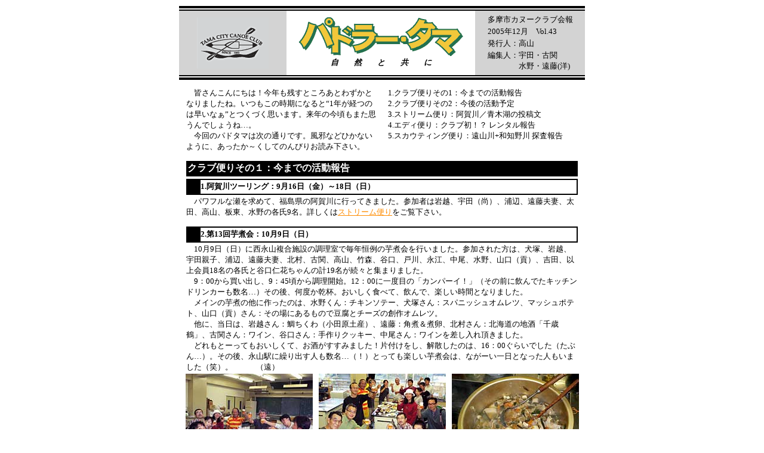

--- FILE ---
content_type: text/html
request_url: http://paddlertama.com/stream/vol43/vol43_1.html
body_size: 6274
content:
<!DOCTYPE html PUBLIC "-//W3C//DTD HTML 4.01 Transitional//EN">

<html lang="ja">

	<head>
		<meta http-equiv="content-type" content="text/html;charset=Shift_JIS">
		<meta name="generator" content="Adobe GoLive 6">
		<title>パドラー・タマVol.43　1ページ</title>
	</head>

	<body bgcolor="#ffffff" link="#ff8c00" vlink="#a0522d" leftmargin="10" marginheight="10" marginwidth="10" topmargin="10">
		<div align="center">
			<table width="680" border="0" cellspacing="0" cellpadding="0">
				<tr>
					<td align="center">
						<table width="680" border="0" cellspacing="0" cellpadding="0">
							<tr height="8">
								<td colspan="3" height="8"><img src="../img/title_bar1.gif" alt="" height="8" width="100%" border="0"></td>
							</tr>
							<tr>
								<td align="center" bgcolor="#d3d3d3" width="180"><img src="../img/logo.gif" alt="ロゴ" height="86" width="120" border="0"></td>
								<td align="center">
									<table width="280" border="0" cellspacing="2" cellpadding="0">
										<tr>
											<td align="center"><img src="../img/title.gif" alt="パドラー・タマ" height="65" width="276" border="0"></td>
										</tr>
										<tr>
											<td align="center"><font size="-1"><i><b>自　　然　　と　　共　　に</b></i></font></td>
										</tr>
									</table>
								</td>
								<td align="center" nowrap bgcolor="#d3d3d3" width="184">
									<table width="184" border="0" cellspacing="0" cellpadding="4">
										<tr>
											<td align="center"><font size="-1">
													<table width="147" border="0" cellspacing="2" cellpadding="0">
														<tr>
															<td valign="top" nowrap><font size="-1">多摩市カヌークラブ会報</font></td>
														</tr>
														<tr>
															<td valign="top"><font size="-1">2005年12月　Vol.43</font></td>
														</tr>
														<tr>
															<td valign="top" nowrap><font size="-1">発行人：高山</font></td>
														</tr>
														<tr>
															<td valign="top" nowrap>
																<table width="122" border="0" cellspacing="0" cellpadding="0">
																	<tr>
																		<td nowrap><font size="-1">編集人：</font></td>
																		<td nowrap><font size="-1">宇田・古関</font></td>
																	</tr>
																	<tr>
																		<td nowrap></td>
																		<td nowrap><font size="-1">水野・遠藤(洋)</font></td>
																	</tr>
																</table>
															</td>
														</tr>
													</table>
												</font></td>
										</tr>
									</table>
								</td>
							</tr>
							<tr height="8">
								<td colspan="3" height="8"><img src="../img/title_bar2.gif" alt="" height="8" width="100%" border="0"></td>
							</tr>
						</table>
						<font size="-2"><br>
						</font>
						<table width="660" border="0" cellspacing="2" cellpadding="0">
							<tr>
								<td valign="top" width="319"><font size="-1">　皆さんこんにちは！今年も残すところあとわずかとなりましたね。いつもこの時期になると“1年が経つのは早いなぁ”とつくづく思います。来年の今頃もまた思うんでしょうね…。<br>
										　今回のパドタマは次の通りです。風邪などひかないように、あったか～くしてのんびりお読み下さい。</font></td>
								<td valign="top" width="15"></td>
								<td valign="top" width="318"><font size="-1">1.クラブ便りその1：今までの活動報告<br>
										2.クラブ便りその2：今後の活動予定<br>
										3.ストリーム便り：阿賀川／青木湖の投稿文<br>
										4.エディ便り：クラブ初！？ レンタル報告<br>
										5.スカウティング便り：遠山川+和知野川 探査報告</font></td>
							</tr>
						</table>
						<font size="-2"><br>
						</font>
						<table width="660" border="0" cellspacing="2" cellpadding="2" height="30">
							<tr>
								<td bgcolor="black"><font color="white"><b>クラブ便りその１：今までの活動報告</b></font></td>
							</tr>
						</table>
						<table width="660" border="0" cellspacing="2" cellpadding="0">
							<tr height="27">
								<td bgcolor="black" width="656" height="27">
									<table width="656" border="0" cellspacing="2" cellpadding="0">
										<tr height="23">
											<td bgcolor="black" width="20" height="23"><br>
											</td>
											<td bgcolor="white" height="23"><font size="-1"><b>1.阿賀川ツーリング：9月16日（金）～18日（日）</b></font></td>
										</tr>
									</table>
								</td>
							</tr>
							<tr>
								<td valign="top" width="656"><font size="-1">　パワフルな瀬を求めて、福島県の阿賀川に行ってきました。参加者は岩越、宇田（尚）、浦辺、遠藤夫妻、太田、高山、板東、水野の各氏9名。詳しくは<a href="vol43_2.html#anchor_2005_06">ストリーム便り</a>をご覧下さい。</font></td>
							</tr>
						</table>
						<font size="-2"><br>
						</font>
						<table width="660" border="0" cellspacing="2" cellpadding="0">
							<tr height="27">
								<td bgcolor="black" width="656" height="27">
									<table width="656" border="0" cellspacing="2" cellpadding="0">
										<tr height="23">
											<td bgcolor="black" width="20" height="23"><br>
											</td>
											<td bgcolor="white" height="23"><font size="-1"><b>2.第13回芋煮会：10月9日（日）</b></font></td>
										</tr>
									</table>
								</td>
							</tr>
							<tr>
								<td valign="top" width="656"><font size="-1">　10月9日（日）に西永山複合施設の調理室で毎年恒例の芋煮会を行いました。参加された方は、犬塚、岩越、宇田親子、浦辺、遠藤夫妻、北村、古関、高山、竹森、谷口、戸川、永江、中尾、水野、山口（貢）、吉田、以上会員18名の各氏と谷口仁花ちゃんの計19名が続々と集まりました。<br>
										　9：00から買い出し、9：45頃から調理開始。12：00に一度目の「カンパーイ！」（その前に飲んでたキッチンドリンカーも数名…）その後、何度か乾杯。おいしく食べて、飲んで、楽しい時間となりました。<br>
										　メインの芋煮の他に作ったのは、水野くん：チキンソテー、犬塚さん：スパニッシュオムレツ、マッシュポテト、山口（貢）さん：その場にあるもので豆腐とチーズの創作オムレツ。<br>
										　他に、当日は、岩越さん：鯛ちくわ（小田原土産）、遠藤：角煮＆煮卵、北村さん：北海道の地酒「千歳鶴」、古関さん：ワイン、谷口さん：手作りクッキー、中尾さん：ワインを差し入れ頂きました。<br>
										　どれもとーってもおいしくて、お酒がすすみました！片付けをし、解散したのは、16：00ぐらいでした（たぶん…）。その後、永山駅に繰り出す人も数名…（！）とっても楽しい芋煮会は、ながーい一日となった人もいました（笑）。　　　（遠）</font></td>
							</tr>
						</table>
						<table width="659" border="0" cellspacing="0" cellpadding="0">
							<tr>
								<td align="center"><img src="img/vol43_1_01.jpg" alt="芋煮会" height="160" width="213" border="0"></td>
								<td align="center" width="10"></td>
								<td align="center"><img src="img/vol43_1_02.jpg" alt="芋煮会" height="160" width="213" border="0"></td>
								<td align="center" width="10"></td>
								<td align="center" valign="bottom" width="213"><img src="img/vol43_1_03.jpg" alt="芋煮会" height="160" width="213" border="0"></td>
							</tr>
							<tr>
								<td align="center"><font size="-2">最初はこじんまり乾杯！</font></td>
								<td align="center" width="10"></td>
								<td align="center"><font size="-2">気が付いたらこの人数！</font></td>
								<td align="center" width="10"></td>
								<td align="center" valign="bottom" width="213"><font size="-2">メインの芋煮</font></td>
							</tr>
							<tr>
								<td align="center"><img src="img/vol43_1_04.jpg" alt="芋煮会" height="160" width="213" border="0"></td>
								<td align="center" width="10"></td>
								<td align="center"><img src="img/vol43_1_05.jpg" alt="芋煮会" height="160" width="213" border="0"></td>
								<td align="center" width="10"></td>
								<td align="center" valign="bottom" width="213"><img src="img/vol43_1_06.jpg" alt="芋煮会" height="160" width="213" border="0"></td>
							</tr>
							<tr>
								<td align="center"><font size="-2">岩越シェフ</font></td>
								<td align="center" width="10"></td>
								<td align="center"><font size="-2">犬塚シェフ</font></td>
								<td align="center" width="10"></td>
								<td align="center" valign="bottom" width="213"><font size="-2">山口シェフ</font></td>
							</tr>
						</table>
						<font size="-2"><br>
						</font>
						<table width="660" border="0" cellspacing="2" cellpadding="0">
							<tr height="27">
								<td bgcolor="black" width="656" height="27">
									<table width="656" border="0" cellspacing="2" cellpadding="0">
										<tr height="23">
											<td bgcolor="black" width="20" height="23"><br>
											</td>
											<td bgcolor="white" height="23"><font size="-1"><b>3.青木湖ツーリング：10月22日（土）～23日（日）</b></font></td>
										</tr>
									</table>
								</td>
							</tr>
							<tr>
								<td valign="top" width="656"><font size="-1">　今年最後の遠征ツーリング、長野県の青木湖に行ってきました。参加者は岩越、遠藤（洋）、北村、小海夫妻、大塔、高山の各氏7名。詳しくは<a href="vol43_3.html#anchor_2005_07">ストリーム便り</a>をご覧下さい。</font></td>
							</tr>
						</table>
						<font size="-2"><br>
						</font>
						<table width="660" border="0" cellspacing="2" cellpadding="0">
							<tr height="27">
								<td bgcolor="black" width="656" height="27">
									<table width="656" border="0" cellspacing="2" cellpadding="0">
										<tr height="23">
											<td bgcolor="black" width="20" height="23"><br>
											</td>
											<td bgcolor="white" height="23"><font size="-1"><b>4.臨時流水講習：10月30日（日）強化部北村さんより</b></font></td>
										</tr>
									</table>
								</td>
							</tr>
							<tr>
								<td valign="top" width="656"><font size="-1">　10月30日(日)、多摩川にて流水講習会を行いました。吉野から青梅市民プールまでの約6kmの区間をゆっくり下りながら、手ごろな瀬があるとフェリーグライド、漕ぎ上がり、ピールアウト、エディーキャッチなどの講習を行いました。参加者は10名で犬塚さんと永江さんを先頭に、徳村さん＆遠藤(哲)さんペアのハイビックス、私、宇田(良)さん、石橋さん、吉田さん、遠藤(洋)さん、そして高山さんの順で下りました。いくつかきついカーブや落ち込みなど緊張する場所もあり沈脱者(私も)もいましたが、皆さん無事ゴールする事が出来ました。<br>
										　上流部の発電所～沢井までとは違い紅葉の始まった森の中をのんびり下ることができ、同じ川とは思えませんでした。<br>
										　来年もこのコースで流水講習を行いたいと思います。多くの皆さんの参加をお待ちしております。</font></td>
							</tr>
						</table>
						<table width="659" border="0" cellspacing="0" cellpadding="0">
							<tr>
								<td align="center"><img src="img/vol43_1_07.jpg" alt="臨時流水講習" height="160" width="213" border="0"></td>
								<td align="center" width="10"></td>
								<td align="center"><img src="img/vol43_1_08.jpg" alt="臨時流水講習" height="160" width="213" border="0"></td>
								<td align="center" width="10"></td>
								<td align="center" valign="bottom" width="213"><img src="img/vol43_1_09.jpg" alt="臨時流水講習" height="160" width="213" border="0"></td>
							</tr>
						</table>
						<font size="-2"><br>
							<table width="660" border="0" cellspacing="2" cellpadding="0">
								<tr height="27">
									<td bgcolor="black" width="656" height="27">
										<table width="656" border="0" cellspacing="2" cellpadding="0">
											<tr height="23">
												<td bgcolor="black" width="20" height="23"><br>
												</td>
												<td bgcolor="white" height="23"><font size="-1"><b>5.体育館艇庫・プールの棚卸し：12月3日（土）</b></font></td>
											</tr>
										</table>
									</td>
								</tr>
								<tr>
									<td valign="top" width="656"><font size="-1">　10：00から多摩市立総合体育館の艇庫にて棚卸しを行いました。参加者は11名。劣化や破損しているライフジャケットやヘルメット等の装備は廃棄処分し、新たに購入することになりました。体育館での棚卸しは約1時間で終え、西永山複合施設のプールへ移動。装備等の点検、不要物の処分をしました。全てを終えた後、近くの洋食屋で昼食をとって13：30頃解散しました。集まっていただいた皆さん、お疲れさまでした。<br>
										</font></td>
								</tr>
							</table>
						</font>
						<table width="659" border="0" cellspacing="0" cellpadding="0">
							<tr>
								<td align="center"><img src="img/vol43_1_10.jpg" alt="棚卸し" height="160" width="213" border="0"></td>
								<td align="center" width="10"></td>
								<td align="center"><img src="img/vol43_1_11.jpg" alt="棚卸し" height="160" width="213" border="0"></td>
								<td align="center" width="10"></td>
								<td align="center" valign="bottom" width="213"><img src="img/vol43_1_12.jpg" alt="棚卸し" height="160" width="213" border="0"></td>
							</tr>
						</table>
						<font size="-2"><br>
							<table width="660" border="0" cellspacing="2" cellpadding="2" height="30">
								<tr>
									<td bgcolor="black"><font color="white"><b>クラブ便りその2：今後の活動予定＆お誘い</b></font></td>
								</tr>
							</table>
							<table width="660" border="0" cellspacing="2" cellpadding="0">
								<tr height="27">
									<td bgcolor="black" width="656" height="27">
										<table width="656" border="0" cellspacing="2" cellpadding="0">
											<tr height="23">
												<td bgcolor="black" width="20" height="23"><br>
												</td>
												<td bgcolor="white" height="23"><font size="-1"><b>1.クリスマスツーリング：12月23日（金・祝）</b></font></td>
											</tr>
										</table>
									</td>
								</tr>
								<tr>
									<td valign="top" width="656"><font size="-1">　今年もやります！御岳クリスマスツーリング。川下りを楽しんだ後、我々の仲間である「ノア洋菓子店」金子パティシエ特製の美味しいクリスマスケーキをいただきます。気温が低いのである程度の防寒対策は必要ですが、沈脱しなければ凌げます。「上流は不安だけど、易しい下流コースなら下りたい」という希望者がいらっしゃれば段取りします（10月30日に行われた臨時流水講習のコースです）。それでも寒いのはイヤ！という方は、河原でおでん＆ケーキのみの参加も大歓迎！参加申込、詳細問合は12月14日（水）までに<a href="mailto:udana@gol.com">宇田</a>へ、お気軽にご連絡下さい！</font></td>
								</tr>
							</table>
							<br>
							<table width="660" border="0" cellspacing="2" cellpadding="0">
								<tr height="27">
									<td bgcolor="black" width="656" height="27">
										<table width="656" border="0" cellspacing="2" cellpadding="0">
											<tr height="23">
												<td bgcolor="black" width="20" height="23"><br>
												</td>
												<td bgcolor="white" height="23"><font size="-1"><b>2.新年会：1月14日（土）</b></font></td>
											</tr>
										</table>
									</td>
								</tr>
								<tr>
									<td valign="top" width="656"><font size="-1">　18：30から多摩センターの「たまなり」にて新年会を行います（住所：多摩市落合1-9-1 多摩センタービル5F／電話：042-355-5307）。会費は5000円。参加申込、詳細問合は1月12日（木）までに<a href="mailto:nagaem@pag.em.nttpnet.ne.jp">永江さん</a>へお願いします。</font></td>
								</tr>
							</table>
							<br>
							<table width="660" border="0" cellspacing="2" cellpadding="0">
								<tr height="27">
									<td bgcolor="black" width="656" height="27">
										<table width="656" border="0" cellspacing="2" cellpadding="0">
											<tr height="23">
												<td bgcolor="black" width="20" height="23"><br>
												</td>
												<td bgcolor="white" height="23"><font size="-1"><b>3.クラブ定期総会+プール開き：4月2日（日）</b></font></td>
											</tr>
										</table>
									</td>
								</tr>
								<tr>
									<td valign="top" width="656"><font size="-1">　西永山複合施設にて10：00からクラブ定期総会を行います。例年と開催時期が異なりますのでご注意下さい！総会の後は引き続きプール開き（懇親会）を行います。時間の都合をつけて是非ご出席くださいね。詳細は次号のパドタマでお知らせします。</font></td>
								</tr>
							</table>
							<br>
							<br>
						</font>
						<table border="0" cellspacing="2" cellpadding="0">
							<tr>
								<td align="center"><a href="../vol42/vol42_4.html"><img src="../img/arrow_back.gif" alt="back" height="50" width="50" border="0"></a></td>
								<td align="center"><a href="vol43_2.html"><img src="../img/arrow_next.gif" alt="next" height="50" width="50" border="0"></a></td>
							</tr>
							<tr>
								<td align="center"><font size="-2" color="#006400">back</font></td>
								<td align="center"><font size="-2" color="#006400">next</font></td>
							</tr>
						</table>
						<font size="-2"><br>
						</font>
						<table border="0" cellspacing="2" cellpadding="0">
							<tr>
								<td align="center"><font size="-2" color="#ff8c00">■vol.43■</font><font size="-2" color="black">｜</font><font size="-2" color="#ff8c00"><a href="vol43_1.html">1ページ</a></font><font size="-2" color="black">｜</font><font size="-2" color="#ff8c00"><a href="vol43_2.html">2ページ</a></font><font size="-2" color="black">｜</font><font size="-2" color="#ff8c00"><a href="vol43_3.html">3ページ</a></font><font size="-2" color="black">｜</font><font size="-2" color="#ff8c00"><a href="vol43_4.html">4ページ</a></font><font size="-2" color="black">｜<a href="../index.html">ストリーム便りのTOPへ</a>｜<a href="../../index.html">HOME</a></font></td>
							</tr>
						</table>
						<font size="-2"><br>
							
							
							
							copyright (c) Tama City Canoe Club All Rights Reserved.</font></td>
				</tr>
			</table>
			<font size="-2"><br>
			</font></div>
	</body>

</html>